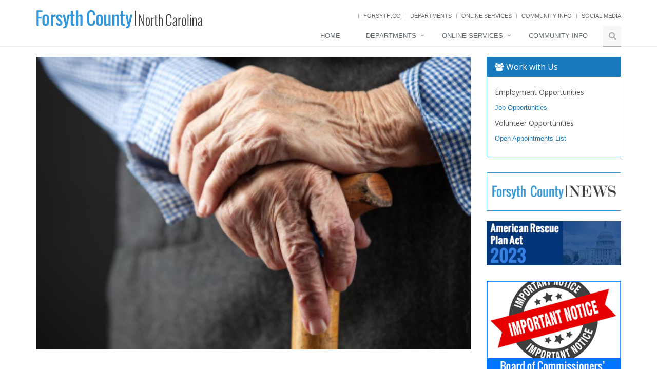

--- FILE ---
content_type: text/html; charset=utf-8
request_url: https://forsyth.cc/article.aspx?NewsID=19682
body_size: 31084
content:


<!DOCTYPE html>
<!--[if IE 8]> <html lang="en" class="ie8"> <![endif]-->
<!--[if IE 9]> <html lang="en" class="ie9"> <![endif]-->
<!--[if !IE]><!-->
<html lang="en">
<!--<![endif]-->
<head><title>
	Forsyth County, North Carolina
</title>
    <!-- Meta -->
    <meta charset="utf-8" /><meta name="viewport" content="width=device-width, initial-scale=1.0" /><meta name="description" /><meta name="author" />


    <!-- Favicon -->
    <!--link rel="shortcut icon" href="favicon.ico"-->

    <!-- Web Fonts -->
    <link rel="stylesheet" href="//fonts.googleapis.com/css?family=Open+Sans:400,300,600&amp;subset=cyrillic,latin" />

    <!-- CSS Global Compulsory -->
    <link rel="stylesheet" href="/assets/plugins/bootstrap/css/bootstrap.min.css" /><link rel="stylesheet" href="/assets/css/style.css" />

    <!-- CSS Header and Footer -->
    <link rel="stylesheet" href="/assets/css/headers/header-default.css" /><link rel="stylesheet" href="/assets/css/footers/footer-v2.css" />

    <!-- CSS Implementing Plugins -->
    <link rel="stylesheet" href="/assets/plugins/animate.css" /><link rel="stylesheet" href="/assets/plugins/line-icons/line-icons.css" /><link rel="stylesheet" href="/assets/plugins/font-awesome/css/font-awesome.min.css" /><link href="/assets/plugins/fancybox/source/jquery.fancybox.css" rel="stylesheet" /><link rel="stylesheet" href="https://unpkg.com/leaflet@1.3.4/dist/leaflet.css" integrity="sha512-puBpdR0798OZvTTbP4A8Ix/l+A4dHDD0DGqYW6RQ+9jxkRFclaxxQb/SJAWZfWAkuyeQUytO7+7N4QKrDh+drA==" crossorigin="" />
    <link rel="stylesheet" href="/assets/plugins/owl-carousel/owl-carousel/owl.carousel.css">


    <!-- CSS Page Style -->
    


    <!-- CSS Theme -->
    <link rel="stylesheet" href="assets/css/theme-colors/blue.css?1" />

    <!-- CSS Customization -->
    <link rel="stylesheet" href="assets/css/custom.css?3" />
    <style>
        .lookatus {
            width: 100%;
        }

    </style>
    
<meta property="og:title" content="Forsyth.cc - News- Fall Prevention Day is September 23" /><meta property="og:type" content="article" /><meta property="og:image" content="https://www.forsyth.cc/http://forsyth.cc/Images/News/fn_bigstock-Closeup-of-senior-woman-s-hand-58309919.jpg" /><meta property="og:url" content="https://forsyth.cc/article.aspx?NewsID=19682" /><meta property="og:description" content="According to the Center for Disease Control 1.6 million people were treated in emergency rooms due to falls" /></head>
<body class="header-fixed">
    <div class="wrapper">
        <header>
            <!--=== Header ===-->
            <div class="header header-sticky">

                <div class="container">
                    <!-- Logo -->
                    <a class="logo" href="https://forsyth.cc">
                        <img src="/assets/img/logo.png" alt="Logo" class="hidden-xs visible-sm visible-md visible-lg">
                        <img src="/assets/img/logo_2b.png" alt="Logo" class="visible-xs hidden-sm hidden-md hidden-lg">
                    </a>
                    <!-- End Logo -->
                    <!-- Topbar -->
                    <div class="topbar">
                        <ul class="loginbar pull-right hidden-xs hidden-sm visible-md visible-lg">
                            <!--- <li><a href="/covidupdate" style="text-decoration:none;" rel="external"><span class="text-highlights text-highlights-red rounded-2x text-bold" style="padding:5px;"><strong>FORSYTH COUNTY COVID-19 UPDATE</strong></span></a></li>--->
                            <!--<li><a href="https://www.cityofws.org/326/Emergency-Management-ReadyForsyth" style="text-decoration:none;" rel="external"><span class="text-highlights text-highlights-red rounded-2x text-bold" style="padding:5px;"><strong>Hurricane Ian - Storm Preparedness</strong></span></a></li>--->
                            <li class="topbar-devider"></li>
                            <li><a href="/default.aspx">Forsyth.cc</a></li>
                            <li class="topbar-devider"></li>
                            <li><a href="/departments.aspx">Departments</a></li>
                            <li class="topbar-devider"></li>
                            <li><a href="/onlineservices.aspx">Online Services</a></li>
                            <li class="topbar-devider"></li>
                            <li><a href="/communityinfo.aspx">Community Info</a></li>
                            <li class="topbar-devider"></li>
                            <li><a href="/socialmedia.aspx">Social Media</a></li>
                        </ul>
                    </div>
                    <!-- End Topbar -->
                    <!-- Toggle get grouped for better mobile display -->
                    <button type="button" class="navbar-toggle" data-toggle="collapse" data-target=".navbar-responsive-collapse">
                        <span class="sr-only">Toggle navigation</span> <span class="fa fa-bars"></span>
                    </button>
                    <!-- End Toggle -->
                </div>
                <!--/end container-->
                <!-- Collect the nav links, forms, and other content for toggling -->
                <div class="collapse navbar-collapse mega-menu navbar-responsive-collapse">
                    <div class="container">
                        <ul class="nav navbar-nav">
                            <!-- Home -->
                            <li><a href="default.aspx">Home </a></li>
                            <!-- End Home -->
                            <!-- Departments -->
                            <li class="dropdown mega-menu-fullwidth">
                                <a href="javascript:void(0);" class="dropdown-toggle" data-toggle="dropdown">Departments
                                </a>
                                <ul class="dropdown-menu">
                                    <li>
                                        <div class="mega-menu-content disable-icons">
                                            <div class="container">
                                                <div class="row equal-height">
                                                    <div class="col-md-4 equal-height-in">
                                                        <ul class="list-unstyled equal-height-list">
                                                            <li><a href="https://www.smithreynolds.org/" rel="external">Airport</a></li>
                                                            <li><a href="/animalshelter/">Animal Services</a></li>
                                                            <li><a href="/attorney/">Attorney</a></li>
                                                            <li><a href="/bridgestohope/">Bridges to Hope</a></li>
                                                            <li><a href="/budget/">Budget &amp; Management</a></li>
                                                            <li><a href="/commissioners/">Commissioners</a></li>
                                                            <li><a href="/housing/">Community and Economic Development</a></li>
                                                            <li><a href="/ces/">N.C. Cooperative Extension</a></li>
                                                            <li><a href="/manager/">County Manager</a></li>
                                                            <li><a href="https://www.summitcu.org/" rel="external">Credit Union</a></li>
                                                            <li><a href="/elections/">Elections</a></li>
                                                            <li><a href="https://www.cityofws.org/Departments/Emergency-Management" rel="external">Emergency Management</a></li>
                                                        </ul>
                                                    </div>
                                                    <div class="col-md-4 equal-height-in">
                                                        <ul class="list-unstyled equal-height-list">
                                                            <li><a href="/emergencyservices/">Emergency Services</a></li>
                                                            <li><a href="/eap/">Environmental Assistance and Protection</a></li>
                                                            <li><a href="/finance/">Finance</a></li>
                                                            <li><a href="/ces/conservation">Forsyth Soil &amp; Water Conservation District</a></li>
                                                            <li><a href="https://www.forsythtech.edu/" rel="external">Forsyth Tech Community College</a></li>
                                                            <li><a href="/generalservices/">General Services</a></li>
                                                            <li><a href="https://forsyth.cc/hhs/">Health and Human Services</a></li>
                                                            <li><a href="/humanresources/">Human Resources</a></li>
                                                            <li><a href="https://www.inspectnet.org" rel="external">Inspections</a></li>
                                                            <li><a href="/iac">Interagency Communications</a></li>
                                                            <li><a href="/jcpc">Juvenile Crime Prevention Council</a></li>
                                                            <li><a href="/library/">Library</a></li>
                                                            <li><a href="/informationsystems/">Management Information Services</a></li>
                                                        </ul>
                                                    </div>
                                                    <div class="col-md-4 equal-height-in">
                                                        <ul class="list-unstyled equal-height-list">
                                                            <li><a href="https://www.mapforsyth.org">MapForsyth</a></li>
                                                            <li><a href="/parks/">Parks &amp; Recreation</a></li>
                                                            <li><a href="https://www.cityofws.org/planning" rel="external">Planning</a></li>
                                                            <li><a href="/hhs/">Public Health</a></li>
                                                            <li><a href="https://www.cityofws.org/672/Purchasing" rel="external">Purchasing</a></li>
                                                            <li><a href="/rod/">Register of Deeds</a></li>
                                                            <li><a href="/sheriff/">Sheriff's Office</a></li>
                                                            <li><a href="/hhs/">Social Services</a></li>
                                                            <li><a href="/tax/">Tax Administration</a></li>
                                                            <li><a href="https://www.cityofws.org/Departments/Utilities" rel="external">Utilities</a></li>
                                                            <li><a href="/veterans.aspx">Veterans</a></li>
                                                            <li><a href="https://wsfcs.k12.nc.us/" rel="external">Winston-Salem/Forsyth County Schools</a></li>
                                                        </ul>
                                                    </div>
                                                </div>
                                            </div>
                                        </div>
                                    </li>
                                </ul>
                            </li>
                            <!-- End Departments -->
                            <!-- Online Services -->
                            <li class="dropdown">
                                <a href="javascript:void(0);" class="dropdown-toggle" data-toggle="dropdown">Online Services </a>
                                <ul class="dropdown-menu">
                                    <li><a href="/commissioners/meeting_agendas.aspx">Commissioners Meeting Video Archive</a></li>
                                    <li><a href="/tax/geodata.aspx" class="geodata">Geo Data Explorer</a></li>
                                    <li><a href="/tax/taxbill.aspx" class="taxbill">Tax Billing Services</a></li>
                                    <li><a href="/publichealth/environmentalhealth/inspection_reports.aspx" class="restaurant">Restaurant Report Cards</a></li>
                                    <li><a href="/animalshelter/available.html" class="petadoption">Pet Adoption</a></li>
                                    <li><a href="/animalshelter/lost_found.aspx" class="lostfound">Lost &amp; Found Pets</a></li>
                                    <li><a href="/rod/online_lookup.aspx" class="rodrecords">ROD Record Lookup</a></li>
                                    <li><a href="https://agency.governmentjobs.com/forsythcountync/default.cfm" class="jobs">View Jobs Apply Online</a></li>
                                    <li><a href="https://forsyth.nccardinal.org/" class="librarycatalog">Library Catalog</a></li>
                                    <li><a href="https://forsyth.cc/tax/propertylookup.aspx" class="lookup">Detailed Property Information</a></li>
                                    <li><a href="/socialmediapolicy.aspx">Forsyth County Social Media Policy</a></li>
                                </ul>
                            </li>
                            <!-- End Online Services -->
                            <!-- Community Info -->
                            <li><a href="/communityinfo.aspx">Community Info </a></li>
                            <!-- End Community Info -->
                            <!-- Search Block -->
                            <li><i class="search fa fa-search search-btn"></i>
                                <div class="search-open">
                                    <div class="input-group animated fadeInDown">
                                        <input type="text" id="mnusrch" class="form-control" placeholder="Search">
                                        <span class="input-group-btn">
                                            <a href="#" class="btn-u" id="mnusrchbtn" onclick="srch('mnusrch');">Go</a>
                                        </span>
                                    </div>
                                </div>
                            </li>
                            <!-- End Search Block -->
                        </ul>
                    </div>
                    <!--/end container-->
                </div>
                <!--/navbar-collapse-->
                
            </div>
            <!--=== End Header ===-->
        </header>
        <main>
            <!--=== Search Block ===-->
            

            <!--=== End Search Block ===-->

            <!--=== Search Block ===-->
            

            <!--=== End Search Block ===-->


            <!--=== Content Part ===-->
            
    <div class="container content">
        <div class="row magazine-page">
            <!-- Begin Content -->
            <div class="col-md-9">
                 <!-- News v3 -->
                
        <div class="news-v3 bg-color-white margin-bottom-30">
            <img class="img-responsive full-width" src="http://forsyth.cc/Images/News/fn_bigstock-Closeup-of-senior-woman-s-hand-58309919.jpg" />
            <div class="news-v3-in">

                <ul class="list-inline posted-info">
                    <li>By Jeff Griffin</li>
                    <li>Posted Wednesday, September 10, 2014</li>


                </ul>
                <ul id="shares" class="post-shares">
                    <li style="padding: 0;"><a href="#" id="fbshare"><i class="rounded-x fa fa-facebook-square"></i></a></li>
                    <li><a onclick="window.open('https://twitter.com/intent/tweet?text=News- Fall Prevention Day is September 23 - from Forsyth.cc&url=https://forsyth.cc/article.aspx?NewsID=19682&hashtags=ForsythCountyNC', 'twitwindow','width=600,height=400');return false;" href="#"><i class="rounded-x fa fa-twitter"></i></a></li>
                </ul>
                <h2>News- Fall Prevention Day is September 23</h2>
                According to the Center for Disease Control 1.6 million people were treated in emergency rooms due to falls. In 2002, falls contributed to over 12 thousand deaths in people over the age of 65. There are simple solutions to reduce falls in your home. These include the removal or securing of floor rugs and placement of electrical cords out of walking paths. For a complete safeproofing checklist please visit the the CDC's website at <a href="http://www.cdc.gov/HomeandRecreationalSafety/Falls/pubs.html"><strong>www.cdc.gov</strong></a>
            </div>
        </div>
    


<script type="text/javascript">
    document.getElementById('fbshare').onclick = function () {
        var fbpopup = window.open("https://www.facebook.com/sharer/sharer.php?u=https://www.forsyth.cc/article.aspx?NewsID=22719", "pop", "width=600, height=400, scrollbars=no");
        return false;
    }
</script> 
            </div>
            <!-- End Content -->
            <!-- Begin Sidebar -->
            <div class="col-md-3">
                
<div class="panel panel-blue margin-bottom-30">
    <div class="panel-heading">
        <h3 class="panel-title" style="color:#fff;"><i class="fa fa-users"></i>Work with Us</h3>
    </div>
    <div class="panel-body">
        <h5>Employment Opportunities</h5>
        <p><a href="https://www.governmentjobs.com/careers/forsythcountync" data-track="homepage_click">Job Opportunities</a></p>
        <h5>Volunteer  Opportunities</h5>
        <p><a href="https://coforsythnc.civicweb.net/Portal/BoardApplication/" data-track="homepage_click">Open Appointments List</a></p>
    </div>
</div>

<!-- End Work for Us -->
<div class="row">
    <div class="col-md-12 col-sm-6 margin-bottom-20">
        <div class="box-shadow shadow-effect-2" style="border:1px solid #3498DB; padding:20px 5px">
            <a href="/newsletter/" data-track="homepage_click">
                <img alt="Forsyth County News" class="img-responsive" src="/assets/img/FC_news_thumb.png"/></a>
        </div>
    </div>

    <div class="col-md-12 col-sm-6 margin-bottom-30">
        <div class="box-shadow shadow-effect-2">
            <a href="/arpa.aspx" data-track="homepage_click">
                <img alt="Connect With Forsyth County NC" class="img-responsive" src="/assets/img/banners/arpa_button.png"/></a>
        </div>
    </div>
</div>

<div class="row margin-bottom-40">
    <div class="col-md-12 col-sm-6 margin-bottom-30">
        <a href="/commissioners//notices.aspx" data-track="homepage_click">
            <img class="img-responsive" src="/images/commish_btn.png" alt="/Commissioners//notices.aspx"/></a>
    </div>
    <div class="col-md-12 col-sm-6 margin-bottom-30 shadow-wrapper">
        <div class="box-shadow shadow-effect-2">
            <a href="https://mapf.maps.arcgis.com/apps/MapSeries/index.html?appid=de51473199ed4451a01b6acee6ae8408" data-track="homepage_click">
                <img alt="Community Info" class="img-responsive" src="https://www.forsyth.cc/images/comm_info_lg.jpg"/></a>
        </div>
    </div>
    <div class="col-md-12 col-sm-6 margin-bottom-30 shadow-wrapper">
        <div class="box-shadow shadow-effect-2">
            <a href="https://coforsythnc.civicweb.net/Portal/" data-track="homepage_click">
                <img alt="Commissioners Meeting Video Archive" class="img-responsive" src="/assets/img/banners/comm_video_2.jpg"/></a>
        </div>
    </div>
</div>

<script>
  document.addEventListener('DOMContentLoaded', function() {
    function trackLinkClick(linkUrl) {
      gtag('event', 'link_click', {
        'event_category': 'Links',
        'event_label': linkUrl,
        'value': 1
      });
    }

    document.querySelectorAll('a[data-track="homepage_click"]').forEach(function(link) {
      link.addEventListener('click', function(event) {
        var linkUrl = this.href;
        trackLinkClick(linkUrl);
      });
    });
  });
</script>

            </div>
            <!-- End Sidebar -->
        </div>
    </div>
    <!--/container-->

            <!-- End Content Part -->

            <!--=== Footer v2 ===-->
        </main>
        <footer>
            <div id="footer-v2" class="footer-v2">
                <div class="footer">
                    <div class="container">
                        <div class="row">
                            <!-- About -->
                            <div class="col-md-6 md-margin-bottom-40">
                                <!-- Item 1 -->
                                <div class="col-md-6" style="margin-bottom: 20px;">
                                    <div class="shadow-wrapper">
                                        <div class="box-shadow shadow-effect-2">
                                            <a href="https://forsyth.cc/forsythcares/" rel="external" data-track="homepage_click">
                                                <img class="img-responsive" src="/assets/img/banners/cares.png" alt="Forsyth Cares" />
                                            </a>
                                        </div>
                                    </div>
                                </div>

                                <!-- Item 2 -->
                                <div class="col-md-6" style="margin-bottom: 20px;">
                                    <div class="shadow-wrapper">
                                        <div class="box-shadow shadow-effect-2">
                                            <a href="/Tax/foreclosure.aspx" data-track="homepage_click">
                                                <img class="img-responsive" src="/assets/img/banners/auction.png" alt="Auctions" /></a>
                                        </div>
                                    </div>
                                </div>

                                <!-- Item 3 -->
                                <div class="col-md-6" style="margin-bottom: 20px;">
                                    <div class="shadow-wrapper">
                                        <div class="box-shadow shadow-effect-2">
                                            <a href="/feedback.aspx" data-track="homepage_click">
                                                <img class="img-responsive" src="/assets/img/banners/we_care2.png" alt="We Care Logo" />
                                            </a>
                                        </div>
                                    </div>
                                </div>

                                <!-- Item 4 -->
                                <div class="col-md-6" style="margin-bottom: 20px;">
                                    <div class="shadow-wrapper">
                                        <div class="box-shadow shadow-effect-2">
                                            <a href="/holidays.aspx" data-track="homepage_click">
                                                <img class="img-responsive" src="/assets/img/banners/Holiday.png" alt="Holiday Closings" />
                                            </a>
                                        </div>
                                    </div>
                                </div>
                            </div>


                            <!-- Link List -->
                            <!--- <div class="col-md-3 md-margin-bottom-40">
                            <div class="headline">
                                <h2 class="heading-sm">
                                    Look at Us!</h2>
                            </div>
                            <div class="shadow-wrapper margin-bottom-20">
                                <div class="box-shadow shadow-effect-2">
                                    <a id="LandmarkRotator" href="/assets/img/landmarks/lg_east_middle.jpg" target="_top"><img class="img-responsive" src="/assets/img/landmarks/lg_east_middle.jpg" alt="East Forsyth Middle School" /></a>
                                </div>
                            </div>
                            <p>East Forsyth Middle School</p>
                        </div>--->
                            <!-- End Link List -->
                            <!-- Address -->
                            <div class="col-md-6 md-margin-bottom-40">
                                <div class="headline">
                                    <h2 class="heading-sm">Contact Us</h2>
                                </div>
                                <div class="row">
                                    <!-- End Address -->
                                    <div class="col-md-6">
                                        <address class="md-margin-bottom-40">
                                            Forsyth County Government Center<br />
                                            201 North Chestnut Street
                                        <br />
                                            Winston-Salem, NC 27101
                                        <br />
                                            336-703-2020
                                        </address>
                                        <!-- Social Links -->
                                        <ul class="social-icons">
                                            <li><a href="https://www.flickr.com/people/forsythcountync/" class="rounded-x social_flickr">
                                                <span class="sr-only">Flickr</span>
                                            </a></li>
                                            <li><a href="https://nextdoor.com/agency-detail/nc/winston-salem/forsyth-county-government/" class="rounded-x social_nextdoor">
                                                <span class="sr-only">Nextdoor</span>
                                            </a></li>
                                            <li><a href="https://www.facebook.com/ForsythCountyNC/" class="rounded-x social_facebook">
                                                <span class="sr-only">Facebook</span>
                                            </a></li>
                                            <li><a href="https://twitter.com/forsythcountync" class="rounded-x social_twitter">
                                                <span class="sr-only">Twitter</span>
                                            </a></li>
                                            <li><a href="mailto:forsythcountync@forsyth.cc" class="rounded-x social_email">
                                                <span class="sr-only">Email</span>
                                            </a></li>
                                        </ul>
                                        <!-- End Social Links -->
                                    </div>
                                    <div class="col-md-6">
                                        <div id="map" class="map map-box map-box-space1 margin-bottom-20"></div>
                                    </div>
                                </div>
                            </div>
                        </div>
                    </div>
                </div>
                <!--/footer-->
                <div class="copyright">
                    <div class="container">
                        <p class="text-center">
                            Copyright &copy; 2026 Forsyth County, North Carolina.
                        </p>
                    </div>
                </div>
                <!--/copyright-->
            </div>
            <!--=== End Footer v2 ===-->
        </footer>
    </div>
    <!--/wrapper-->
    <!-- JS Global Compulsory -->
    <script type="text/javascript" src="https://cdnjs.cloudflare.com/ajax/libs/jquery/3.5.0/jquery.min.js"></script>
    <script type="text/javascript" src="https://unpkg.com/jquery-migrate@3.3.2/dist/jquery-migrate.js"></script>
    <script type="text/javascript" src="/assets/plugins/bootstrap/js/bootstrap.min.js"></script>

    <!-- JS Implementing Plugins -->
    <script type="text/javascript" src="/assets/plugins/back-to-top.js"></script>
    <script type="text/javascript" src="/assets/plugins/smoothScroll.js"></script>
    <script src="/assets/plugins/fancybox/source/jquery.fancybox.pack.js"></script>
    <script src="https://unpkg.com/leaflet@1.3.4/dist/leaflet.js" integrity="sha512-nMMmRyTVoLYqjP9hrbed9S+FzjZHW5gY1TWCHA5ckwXZBadntCNs8kEqAWdrb9O7rxbCaA4lKTIWjDXZxflOcA==" crossorigin=""></script>
    <script src="https://unpkg.com/esri-leaflet@2.2.3/dist/esri-leaflet.js" integrity="sha512-YZ6b5bXRVwipfqul5krehD9qlbJzc6KOGXYsDjU9HHXW2gK57xmWl2gU6nAegiErAqFXhygKIsWPKbjLPXVb2g==" crossorigin=""></script>
    
    <script src="/assets/plugins/owl-carousel/owl-carousel/owl.carousel.js"></script>


    <!-- JS Customization -->
    <script type="text/javascript" src="/assets/js/custom.js"></script>
    
    <script type="text/javascript" src="/assets/js/plugins/owl-carousel.js"></script>
    <script type="text/javascript">
        jQuery(document).ready(function() {
            OwlCarousel.initOwlCarousel();
        });
    </script>

    

    <!-- JS Page Level -->
    <script type="text/javascript" src="/assets/js/app.js"></script>
    <script type="text/javascript" src="/assets/js/pages/page_contacts.js"></script>
    <script src="/assets/js/plugins/fancy-box.js"></script>
    <script type="text/javascript">

        jQuery(document).ready(function () {
            App.init();
            ContactPage.initMap();
            FancyBox.initFancybox();
            

        });

    </script>

    <!--[if lt IE 9]>
    <script src="/assets/plugins/respond.js"></script>
    <script src="/assets/plugins/html5shiv.js"></script>
    <script src="/assets/plugins/placeholder-IE-fixes.js"></script>
    <![endif]-->
    <!-- Google tag (gtag.js) -->
    <script async src="https://www.googletagmanager.com/gtag/js?id=G-CHKP8PJ7P3"></script>
    <script>
        window.dataLayer = window.dataLayer || [];
        function gtag() { dataLayer.push(arguments); }
        gtag('js', new Date());



        gtag('config', 'G-CHKP8PJ7P3');
    </script>
</body>
</html>
